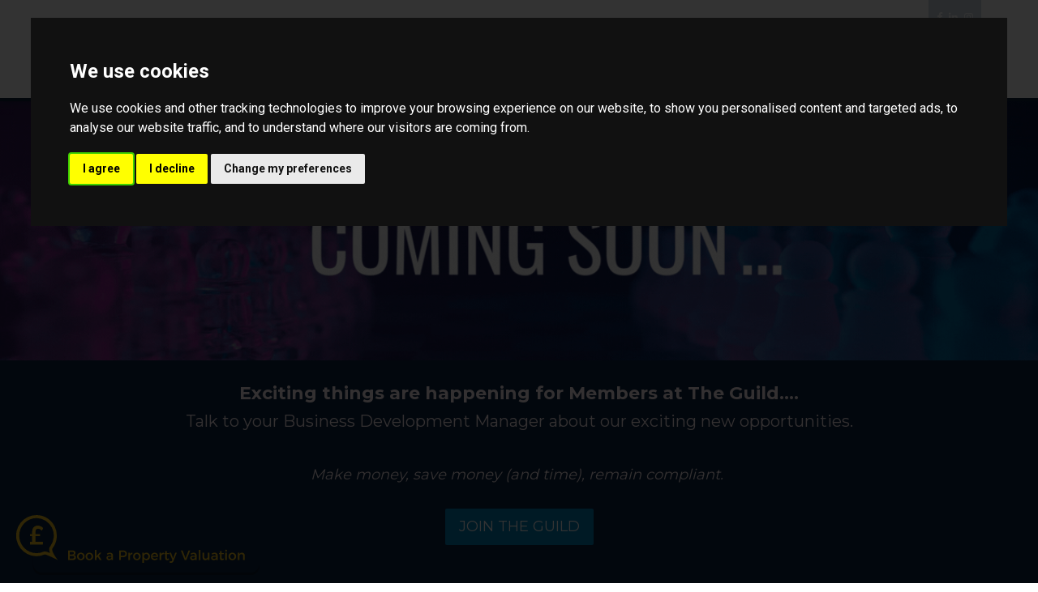

--- FILE ---
content_type: text/html; charset=UTF-8
request_url: https://www.guildproperty.co.uk/coming-soon-premium
body_size: 7871
content:
<!DOCTYPE HTML>
<html class="no-js">
    <head>
        <meta charset="utf-8" />
<meta http-equiv="X-UA-Compatible" content="IE=edge" />
<meta name="viewport" content="width=device-width, initial-scale=1, maximum-scale=1, user-scalable=no" />
<link rel="canonical" href="https://www.guildproperty.co.uk/coming-soon-premium" />

<style type="text/css">
body {
    .freeprivacypolicy-com---nb-interstitial-overlay {
        background: rgba(0,0,0,.5);
    }
    .freeprivacypolicy-com---nb-interstitial {
        left: 0;
        right: 0;
        top: auto;
        bottom: 0;
        height: auto;
    }
    .freeprivacypolicy-com---nb {
        &.freeprivacypolicy-com---palette-dark {
            background: #000;
        }
        .cc-nb-main-container {
            padding: 32px;
            @media (max-width: 767px) {
                padding: 20px;
            }
        }
        .cc-nb-title {
            margin-bottom: 10px;
            @media (max-width: 767px) {
                font-size: 20px;
                margin-bottom: 6px;
            }
        }
        .cc-nb-text {
            @media (max-width: 767px) {
                font-size: 14px;
                margin-bottom: 14px;
            }
        }
        .cc-nb-buttons-container {
            button {
                text-transform: uppercase;
                color: @button-text;
                padding: 11px 17px;
                background: @button-text;
                letter-spacing: .5px;
                box-shadow: none !important;
                &.cc-nb-reject {
                    color: #FFF !important;
                    background: #0c2340;
                }
                &.cc-nb-okagree {
                    color: #FFF !important;
                    background: #0c2340;
                }
                &.cc-nb-changep {
                    color: @button-bgcolor;
                    border: 1px solid @button-bgcolor;
                    padding: 10px 17px;
                }
            }
        }
    }
    .freeprivacypolicy-com---pc-overlay {
        overflow-y: auto;
    }
    .freeprivacypolicy-com---pc-dialog {
        .cc-cp-foot-byline {
            visibility: hidden;
            @media (max-width: 767px) {
                width: 0;
                padding: 0;
            }
        }
        input[type=checkbox].cc-custom-checkbox+label {
            padding: 0px 0 0 50px;
            font-size: 18px;
        }
    }
    .footer__nav .style-type{
        list-style-type: none;
    }
    .freeprivacypolicy-com---palette-dark {
        .cc-pc-head-lang {
            select {
                height: 24px;
                -webkit-appearance: auto;
                font-size: 14px;
                &:focus {
                    box-shadow: none;
                }
            }
            .cc-pc-head-close {
                font-size: 16px;
            }
        }
        .cc-cp-foot-save {
            text-transform: uppercase;
            color: #FFF !important;
            background: #0c2340;
            padding: 11px 17px;
            letter-spacing: .5px;
        }
    }
}
.footer-nav li+li:before{
    vertical-align: top !important;
}
/* COOKIE HACK */
#open_preferences_center {
 background: #0c2340;
 text-align: center;
 display: block;
 color: #FFF !important;
 padding-bottom: 40px;
}
#open_preferences_center:hover {
 text-decoration: underline;
}
/* COOKIE HACK */
</style>
    <meta name="robots" content="noindex, nofollow" />

<!-- Google Tag Manager -->
<script type="text/plain" data-cookie-consent="tracking">(function(w,d,s,l,i){w[l]=w[l]||[];w[l].push({'gtm.start':
new Date().getTime(),event:'gtm.js'});var f=d.getElementsByTagName(s)[0],
j=d.createElement(s),dl=l!='dataLayer'?'&l='+l:'';j.async=true;j.src=
'https://www.googletagmanager.com/gtm.js?id='+i+dl;f.parentNode.insertBefore(j,f);
})(window,document,'script','dataLayer', 'GTM-W5787N9');</script>
<!-- End Google Tag Manager -->

 

 

    <title>Coming soon</title>

    <meta name="description" content="The Guild of Property Professionals">


    <meta property="og:title" content="Website" />
    <meta property="og:url" content="" />
    <meta property="og:type" content="" />
            <meta property="og:image" content="" />
    
<!-- Essential styles -->

<!-- Favicon -->
    <link href="https://static.propertylogic.net/website/1484824538/logo/guild_-_favicon_hd.png" rel="icon" type="image/png" />

<!-- Required JS -->
<script src="//ajax.googleapis.com/ajax/libs/jquery/1.9.1/jquery.min.js"></script>
<script src="//ajax.googleapis.com/ajax/libs/jqueryui/1.9.1/jquery-ui.min.js"></script>
<script type="text/javascript" src="//maps.googleapis.com/maps/api/js?key=AIzaSyCupAQpMP5ianaxJTGE5k-ohUeIsI7MYEY&amp;libraries=drawing,places"></script>


<script>
    var buyers_db_url = '/users?networkID=2&clientID=0&officeID=0&siteID=1484824538';
    var map_style = [];
    var map_pin = null;
</script>

<!-- XML Sitemap -->

<link media="all" type="text/css" rel="stylesheet" href="//maxcdn.bootstrapcdn.com/font-awesome/4.7.0/css/font-awesome.min.css">

<link rel="stylesheet" href="/css/builds/head.min.css?t=1741285795" />
    <link rel="stylesheet" href="/css/builds/template_s.min.css?t=1675684630" />

<!--[if lt IE 9]>
    <link rel="stylesheet" href="/css/builds/ie.min.css?t=1675684630" />
<![endif]-->
    <link media="all" type="text/css" rel="stylesheet" href="/dynamic-css/agent.css" />

    <link rel="preconnect" href="https://fonts.googleapis.com">
<link rel="preconnect" href="https://fonts.gstatic.com" crossorigin>
<link href="https://fonts.googleapis.com/css2?family=Montserrat:wght@400;700;900&display=swap" rel="stylesheet">
<meta name="google-site-verification" content="YpbfPSsrm45teXjOX8OvPjsEGjtPhtQpsltoVWtFCDE" />



<script>
window.translations = {
    actions: {"saving":"Saving...","error":"Error"},
    links:  {"logout":"Logout","saved-searches":"Saved Searches","saved-properties":"Saved Properties","property-alerts":"Property Alerts","my-details":"My Details","back-to-dashboard":"Back to dashboard","view-results":"View results","delete":"Delete","change-criteria":"Change criteria","save-changes":"Save Changes","remove-property":"Remove Property","contact-agent":"Contact Agent","search":"Search","save-property":"Save property","save-this-search":"Save this search","list-view":"List View","gallery-view":"Gallery View","map-view":"Map View","print-view":"Print View","currency":"Currency"}
}
</script>
<!-- Cookie Consent by FreePrivacyPolicy.com https://www.FreePrivacyPolicy.com -->
<script type="text/javascript" src="//www.freeprivacypolicy.com/public/cookie-consent/4.1.0/cookie-consent.js" charset="UTF-8"></script>
<script type="text/javascript" charset="UTF-8">
    document.addEventListener('DOMContentLoaded', function () {
        var websiteName = "The Guild of Property Professionals";
        cookieconsent.run({"notice_banner_type":"interstitial","consent_type":"express","palette":"dark","language":"en_gb","page_load_consent_levels":["strictly-necessary"],"notice_banner_reject_button_hide":false,"preferences_center_close_button_hide":false,"page_refresh_confirmation_buttons":false,"website_name":websiteName,"website_privacy_policy_url":"/legal/cookies"});
    });
</script>
<!-- End Cookie Consent by FreePrivacyPolicy.com https://www.FreePrivacyPolicy.com -->    </head>
    <body class="template_s">
    <!-- Google Tag Manager (noscript) -->
<noscript type="text/plain" data-cookie-consent="tracking"><iframe src="https://www.googletagmanager.com/ns.html?id=GTM-W5787N9"
height="0" width="0" style="display:none;visibility:hidden"></iframe></noscript>
<!-- End Google Tag Manager (noscript) -->
         <!-- MOBILE MENU - Option 2 -->
        <section id="navMobile" class="aside-menu left">
            <form class="form-horizontal form-search">
                <div class="input-group">
                    <input type="search" class="form-control" placeholder="Search...">
                    <span class="input-group-btn">
                        <button id="btnHideMobileNav" class="btn btn-close" type="button" title="Hide sidebar"><i class="fa fa-times"></i></button>
                    </span>
                </div>
            </form>
            <div id="dl-menu" class="dl-menuwrapper">
                <ul class="dl-menu"></ul>
            </div>
        </section>


        <!-- MAIN WRAPPER -->
        <div class="body-wrap">

            
            <!-- HEADER -->
            <div id="divHeaderWrapper" class="">
                <header class="header-standard-2">

                    <!-- MAIN NAV -->
                    <div class="navbar navbar-wp navbar-arrow mega-nav" role="navigation">
                        <div class="container">
                            <div class="navbar-header">
                                <button type="button" class="navbar-toggle" data-toggle="collapse" data-target=".navbar-collapse">
                                    <i class="fa fa-bars icon-custom"></i>
                                </button>
                                <a class="navbar-brand" href="https://www.guildproperty.co.uk" title="The Guild of Property Professionals">
                                    <img src="https://static.propertylogic.net/website/1484824538/theguild_logo_rgb_128_hd.jpg" alt="The Guild of Property Professionals">
                                </a>
                            </div>

                            <div class="text-right social social-links pull-right hidden-xs hidden-sm">
                                                                    <a target="_blank" href="https://www.facebook.com/GuildProperty/"><i class="fa fa-facebook"></i></a>
                                
                                                                    <a target="_blank" href="https://www.linkedin.com/company/the-guild-of-professional-estate-agents"><i class="fa fa-linkedin"></i></a>
                                
                                
                                
                                
                                
                                
                                
                                                                    <a target="_blank" href="https://www.instagram.com/guildofpropertyprofessionals/"><i class="fa fa-instagram"></i></a>
                                                            </div>

                            <!-- INCLUDE MENU -->
                            <div class="navbar-collapse collapse">
                                                                <ul class="nav navbar-nav navbar-right">
                                    <li data-find="8" class="  ">
        
        <a href="/buying-selling" target="_self"  >
                            Buying/Selling
                                </a>

                    </li>

    <li data-find="8" class="  ">
        
        <a href="/renting-letting" target="_self"  >
                            Renting/Letting
                                </a>

                    </li>

    <li data-find="8" class="  ">
        
        <a href="/find-a-guild-member" target="_self"  >
                            Find a Guild Member
                                </a>

                    </li>

    <li data-find="8" class="  ">
        
        <a href="/search" target="_self"  >
                            Property Search 
                                </a>

                    </li>

    <li data-find="8" class="dropdown  ">
        
        <a href="#" target="_self" class="dropdown-toggle" data-toggle="dropdown" >
                            About The Guild
                                        <span class="caret"></span>
                    </a>

                    <ul class="dropdown-menu" style="white-space: nowrap;">
                                    <li class="">
                        
                        <a href="/residence-magazine" target="_self">
                                                            Residence Magazine
                                                    </a>

                        <ul class="dropdown-menu" style="white-space: nowrap;">
                                                    </ul>
                    </li>
                            </ul>
                    </li>

    <li data-find="8" class="  ">
        
        <a href="https://www.guildproperty.co.uk/news" target="_self"  >
                            News/Blog
                                </a>

                    </li>

    <li data-find="8" class="  ">
        
        <a href="https://join.guildproperty.co.uk" target="_blank"  >
                            Join The Guild
                                </a>

                    </li>

    <li data-find="8" class="  ">
        
        <a href="http://www.guildproperty.co.uk/online-house-valuation/" target="_self"  >
                            Online Valuation
                                </a>

                    </li>
                                </ul>
                            </div>
                                                    </div>
                    </div>
                </header>
            </div>
            <!-- END HEADER -->

            <!-- PAGE BLOCK START -->

                        <section id="section252131" class="slice custom-colour no-padding clearfix" style="background-color: #0c2340; border-color: #0c2340">
                
        
        
                                    <div class="row">
                                                                        <div class="col-md-12" id="module468007">
                                <div class="image_holder">
                        <img class="custom_image" src="https://static.propertylogic.net/website/1484824538/coming_soon.gif" alt="coming_soon" />
                    </div>
    
                            </div>
                                                            </div>
                                                <div class="row">
                                    </div>
                    
        
            </section>
    <section id="section252132" class="slice custom-colour clearfix" style="background-color: #0c2340; border-color: #0c2340">
                
        
                    <div class="container">
        
                                    <div class="row">
                                                                        <div class="col-md-12" id="module468008">
                                <div class="text-content txt-col-1">
    <p style="text-align: center;"><strong><span style="color:#FFF0F5;"><span style="font-size:22px;">Exciting things are happening for Members at The Guild....</span></span></strong></p>

<p style="text-align: center;"><span style="font-size:20px;"><span style="color:#FFF0F5;">Talk to your Business Development Manager about our exciting new opportunities.</span></span></p>

<p style="text-align: center;">&nbsp;</p>

<p style="text-align: center;"><span style="font-size:18px;"><span style="color:#FFF0F5;"><em>Make money, save money (and time), remain compliant.</em>&nbsp;</span></span></p>

</div>
                            </div>
                                                            </div>
                                                <div class="row">
                                                                        <div class="col-md-12" id="module468009">
                                <div class="text-center mt-20 mb-20">
<a href="https://join.guildproperty.co.uk/apply" target="_self"
       class="btn btn-info  btn-lg">
        JOIN THE GUILD
    </a>
</div>

                            </div>
                                                            </div>
                                                <div class="row">
                                    </div>
                    
                    </div>
        
            </section>

            
            <!-- PAGE BLOCK END -->

            
            <!-- FOOTER -->
            <footer class="footer agentColourOne">
                <div class="container">
                    <div class="row">
                        <div class="col-sm-6 col-md-3">
                            <h4 class="text-uppercase">Who We Are</h4>
                            <a href="/" title="The Guild of Property Professionals" target="_blank">
                                <img src="https://services-media.propertylogic.net/website/1484824538/logo/guild_2017_logo_white.png" alt="The Guild of Property Professionals" class="img-responsive footer-logo mb-15" />
                            </a>
                            
                                                            <p>The Guild of Property Professionals (also known as The Guild) is a membership organisation with a UK-wide network of independently owned estate agents.</p>
                                                        
                            <p>
                                <a href="/about-us"><i class="fa fa-chevron-right agentColourTwoText"></i> More About Us</a>
                            </p>
                        </div>
                        
                                                <div class="col-sm-6 col-md-3 hidden-xs">
                            <h4 class="text-uppercase">Latest Articles</h4>
                                                                                                                                    <div class="row mb-15">
                                
                                <div class="col-xs-6">
                                    <a href="/news/post-2026-interior-design-trends-1768492149">
                                        <div class="embed-responsive embed-responsive-4by3" style="background: url('https://static.propertylogic.net/blog/1454924560/traditional_kitchen_in_beautiful_new_luxury_home_with_hardwood_floors_wood_beams_and_large_island.jpg') no-repeat center / cover">
                                                                                            <span class="agentColourTwo isLightColour2 p-5 blog-category-label">Lifestyle</span>
                                                                                    </div>
                                    </a>
                                </div>
                                                            
                                <div class="col-xs-6">
                                    <a href="/news/post-top-tips-to-relocate-in-2026-1768408111">
                                        <div class="embed-responsive embed-responsive-4by3" style="background: url('https://static.propertylogic.net/blog/1454924560/black_mountain_road_view_in_wales.jpg') no-repeat center / cover">
                                                                                            <span class="agentColourTwo isLightColour2 p-5 blog-category-label">Buying</span>
                                                                                    </div>
                                    </a>
                                </div>
                                                                                                                                        </div>
                                                                        <div class="row mb-15">
                                
                                <div class="col-xs-6">
                                    <a href="/news/post-buying-a-period-property-1732289951">
                                        <div class="embed-responsive embed-responsive-4by3" style="background: url('https://static.propertylogic.net/blog/1454924560/english_village_house.jpg') no-repeat center / cover">
                                                                                            <span class="agentColourTwo isLightColour2 p-5 blog-category-label">Buying</span>
                                                                                    </div>
                                    </a>
                                </div>
                                                            
                                <div class="col-xs-6">
                                    <a href="/news/post-5-most-common-home-survey-problems-and-what-to-do-next-1615473469">
                                        <div class="embed-responsive embed-responsive-4by3" style="background: url('https://static.propertylogic.net/blog/1454924560/coloured_painted_house_terraces_in_london_uk.jpg') no-repeat center / cover">
                                                                                            <span class="agentColourTwo isLightColour2 p-5 blog-category-label">Buying</span>
                                                                                    </div>
                                    </a>
                                </div>
                                                        </div>
                        </div>
                                                         
                        <div class="col-sm-6 col-md-3">
                            <h4 class="text-uppercase">Get In Touch</h4>
                            <p>Do you want to find out more about The Guild and our services? Call or email us today.</p>
                                
                            <ul class="fa-ul ml-0">
                                                                    <li><i class="fa fa-li fa-map-marker colour2"></i> <p><strong>The Guild of Property Professionals</strong><br />121 Park Lane<br />Mayfair<br />London<br />W1K 7AG</p><p>Part of <a href="https://thepropertyfranchisegroup.co.uk">The Property Franchise Group</a></p></li>
                                                                
                                                                    <li><i class="fa fa-li fa-mobile colour2"></i> <a href="tel:020 7629 4141">020 7629 4141</a></li>
                                                            
                                                                    <li><i class="fa fa-li fa-envelope-o colour2"></i> <a href="mailto:parklane@guildproperty.co.uk">parklane@guildproperty.co.uk</a></li>
                                                            </ul>
                        </div>
                                 
                        <div class="col-sm-6 col-md-3">
                            <!--
                            <h4 class="text-uppercase">Free Updates</h4>
                            <p>Lorem ipsum dolor sit amet, consectetur adipiscing elit.</p>

                            <div class="input-group subscriptionGroup mb-15">
                                <input type="text" class="form-control custom-subscribe-input" placeholder="Enter email address">
                                <span class="input-group-btn">
                                    <button type="submit" class="btn btn-alt text-uppercase">
                                        Subscribe
                                    </button>  
                                </span>
                            </div>
                            -->
                            <h4 class="text-uppercase">Let's be Social</h4>
                            <div class="social-links mt-20">
                                                                    <a target="_blank" href="https://www.facebook.com/GuildProperty/"><i class="fa fa-facebook"></i></a>
                                
                                                                    <a target="_blank" href="https://www.linkedin.com/company/the-guild-of-professional-estate-agents"><i class="fa fa-linkedin"></i></a>
                                
                                
                                
                                
                                
                                
                                
                                                                    <a target="_blank" href="https://www.instagram.com/guildofpropertyprofessionals/"><i class="fa fa-instagram"></i></a>
                                                            </div>
                        </div>
                    </div>
                </div>
            </footer>
            
            <section class="slice dark">
                <div class="container">
                    &copy;2026 <span class="text-uppercase">The Guild of Property Professionals</span>. All rights reserved. 
                    <a href="/legal/terms">Terms and Conditions</a> |
                    <a href="/legal/privacy">Privacy Policy</a> |
                    <a href="/legal/cookies">Cookie Policy</a> |
                                            <a href="https://www.guildproperty.co.uk/complaints-procedure">Complaints Policy</a> |
                                        <a href="http://members.guildproperty.co.uk" target="_blank">Members Login</a>
                    <div class="compliance">
            <span><strong>The Guild of Property Professionals Trading Address: 121 Park Lane, London W1K 7AG.   GPEA Limited.</strong></span>
                <span>Registered&nbsp;in&nbsp;England &amp; Wales.&nbsp;</span>
                <span>Company&nbsp;No:&nbsp;02819824.&nbsp;</span>
                <span>Registered&nbsp;Office&nbsp;Address:&nbsp;2 St. Stephen&#039;s Court, St. Stephen&#039;s Road, Bournemouth, Dorset, England, BH2 6LA.&nbsp;</span>
                <span>VAT&nbsp;Registration&nbsp;No:&nbsp;576 8795 61</span>
        </div>                </div>
            </section>
        <!-- HEADER END -->

        <!-- START PROPERTY LOGIC LIVE CHAT PROMPT -->
                                    <!-- END PROPERTY LOGIC LIVE CHAT PROMPT -->

        </div>
        <!-- END BODY WRAP -->
        
        <script type="text/plain" data-cookie-consent="tracking">
            (function (i, s, o, g, r, a, m) {
        i['GoogleAnalyticsObject'] = r;
                i[r] = i[r] || function () {
        (i[r].q = i[r].q || []).push(arguments)
        }, i[r].l = 1 * new Date();
                a = s.createElement(o),
                m = s.getElementsByTagName(o)[0];
                a.async = 1;
                a.src = g;
                m.parentNode.insertBefore(a, m)
        })(window, document, 'script', '//www.google-analytics.com/analytics.js', 'ga');
        ga('create', 'UA-11035200-1', 'auto');
        ga('send', 'pageview');
                    
            </script>
<script type="text/plain" data-cookie-consent="tracking">
    $(function() {
                    $.post('/post-stats', {type: 'page', page_id: 110023});
            });
</script>
<script src="/js/builds/footer.min.js?t=1675684631"></script>

<!--[if lt IE 9]>
    <script src="/js/builds/ie.min.js?t=1675684631"></script>
<![endif]-->


<script type="text/javascript" src="//www.google.com/recaptcha/api.js?onload=recaptchaCallBack&amp;render=explicit&amp;hl=en" async></script>

    <script src="https://unpkg.com/vue@2.6.10/dist/vue.min.js"></script>
<script src="https://guild.engage.epropservices.com/eprop-engage.min.js"></script>


<eprop-engage alias="guild"><img src="https://guild.engage.epropservices.com/pages/engage/external-prompt.svg?size=small&colour1=0C2340&colour2=F0C11C&bbg=0C2340&bcolour=F0C11C&network=2" alt="Book a Property Valuation" style="cursor: pointer; z-index: 900; width: 300px; position: fixed; left: 20px; bottom: 10px;" /></eprop-engage>

<script type="text/plain" data-cookie-consent="strictly-necessary"> 
setTimeout(function(){var a=document.createElement("script"); 
var b=document.getElementsByTagName("script")[0]; 
a.src=document.location.protocol+"//script.crazyegg.com/pages/scripts/0066/7156.js?"+Math.floor(new Date().getTime()/3600000); 
a.async=true;a.type="text/javascript";b.parentNode.insertBefore(a,b)}, 1); 
</script>

<!-- Facebook Pixel Code -->
<script type="text/plain" data-cookie-consent="strictly-necessary">
  !function(f,b,e,v,n,t,s)
  {if(f.fbq)return;n=f.fbq=function(){n.callMethod?
  n.callMethod.apply(n,arguments):n.queue.push(arguments)};
  if(!f._fbq)f._fbq=n;n.push=n;n.loaded=!0;n.version='2.0';
  n.queue=[];t=b.createElement(e);t.async=!0;
  t.src=v;s=b.getElementsByTagName(e)[0];
  s.parentNode.insertBefore(t,s)}(window, document,'script',
  'https://connect.facebook.net/en_US/fbevents.js');
  fbq('init', '114954269168295');
  fbq('track', 'PageView');
</script>
<noscript><img height="1" width="1" style="display:none"
  src="https://www.facebook.com/tr?id=114954269168295&ev=PageView&noscript=1"
/></noscript>
<!-- End Facebook Pixel Code -->

<script type="text/javascript">
_linkedin_partner_id = "4755105";
window._linkedin_data_partner_ids = window._linkedin_data_partner_ids || [];
window._linkedin_data_partner_ids.push(_linkedin_partner_id);
</script>
<script type="text/javascript">
(function(l) {
    if (!l){window.lintrk = function(a,b){window.lintrk.q.push([a,b])};
    window.lintrk.q=[]}
    var s = document.getElementsByTagName("script")[0];
    var b = document.createElement("script");
    b.type = "text/javascript";b.async = true;
    b.src = "https://snap.licdn.com/li.lms-analytics/insight.min.js";
    s.parentNode.insertBefore(b, s);
})(window.lintrk);
</script>
<noscript>
<img height="1" width="1" style="display:none;" alt="" src="https://px.ads.linkedin.com/collect/?pid=4755105&fmt=gif" />
</noscript>





<script type="text/plain" data-cookie-consent="strictly-necessary">
$(document).ready(function() {
   var referrer =  document.referrer;
	if(referrer == 'http://www.guildproperty.co.uk/find-a-guild-member') {
	    if($(location).attr('href') == 'http://www.guildproperty.co.uk/valuation-request') {
			ga('send', 'event', 'Submit', 'Click', 'Valuation Request');
			console.log('Hit');
		}
	}
});
</script>
<script type="text/plain" data-cookie-consent="strictly-necessary">
$(document).ready(function() {
	$('a[href^="tel:"]').click(function() {
		ga('send', 'event', 'Phone Call Tracking', 'Click/Touch', 'Call Tracking');
		console.log('Phone');
	});
});
$(document).ready(function() {
    $('#proval-stage-2b-btn').click(function() {
        ga('send', 'event', 'Online Valuation', 'Click/Touch', 'E-Valuate');
        console.log('E-Valuate');
    });
});
</script>

<script type="text/plain" data-cookie-consent="strictly-necessary">
    // Launch E-Valuate from #proval links
    $("a[href='/#proval']").on("click", function(e) {
        $(".pl-valuation-modal").modal("show");
    });
</script> 

<script type="text/plain" data-cookie-consent="strictly-necessary">

(function() {
    var theScript = document.createElement("script");
    theScript.setAttribute("type", "text/javascript");
    theScript.setAttribute("src", "https://clients.yomdel.com/tools/chat_script.js?url=" + document.location.href);
    document.getElementsByTagName("body")[0].appendChild(theScript);
    theScript.onerror = function(){
        //
    }
})();
</script>
<script type="text/plain" data-cookie-consent="strictly-necessary">
if ($(window).width() < 960) {
	setTimeout(function(){
		$width = $( document ).width() - 180;
		$('.feefowidget-mobile').css('left', $width + 'px');
		if ( $( "#cookie-bar" ).length ) {
			var $top = $('#cookie-bar').height() + 65;
			$('body > .plengage').attr('style', function(i,s) { return s + '; top: '+ $top +'px !important;' });
		};
	},2000);
};
</script>

<script type="text/plain" data-cookie-consent="strictly-necessary">
$( document ).ready(function() {
if ($(window).width() < 960) {
   var div = $('#iFrameResizer0');
   div[0].style.setProperty('height', '220vh', 'important');
}
});
</script>
<script type="text/plain" data-cookie-consent="strictly-necessary" src="https://secure.feed5mown.com/js/153435.js" ></script>
<noscript><img alt="" src="https://secure.feed5mown.com/153435.png" style="display:none;" /></noscript>

<!-- Facebook Pixel Code: LeadPro -->
<script type="text/plain" data-cookie-consent="strictly-necessary">
!function(f,b,e,v,n,t,s)
{if(f.fbq)return;n=f.fbq=function(){n.callMethod?
n.callMethod.apply(n,arguments):n.queue.push(arguments)};
if(!f._fbq)f._fbq=n;n.push=n;n.loaded=!0;n.version='2.0';
n.queue=[];t=b.createElement(e);t.async=!0;
t.src=v;s=b.getElementsByTagName(e)[0];
s.parentNode.insertBefore(t,s)}(window, document,'script',
'https://connect.facebook.net/en_US/fbevents.js');
fbq('init', '815752978829855');
fbq('track', 'PageView');
</script>
<noscript><img height="1" width="1" style="display:none"
src="https://www.facebook.com/tr?id=815752978829855&ev=PageView&noscript=1"
/></noscript>
<!-- End Facebook Pixel Code -->

<a href="javascript:void(0);" id="open_preferences_center">Update Cookies Preferences</a>    </body>
</html>


--- FILE ---
content_type: text/css
request_url: https://www.guildproperty.co.uk/css/builds/template_s.min.css?t=1675684630
body_size: 1394
content:
.navbar-collapse.collapse.submenu{margin-bottom:20px}.submenu .navbar-nav>li>a,.submenu .navbar-nav>li>a.dropdown-form-toggle{padding:20px 15px 0 15px;border-top:none}.submenu .navbar-nav>li>a.dropdown-form-toggle:hover{padding:20px 15px 0 15px;font-size:1.3em}.navbar-wp .submenu .navbar-nav li.divider{height:15px;width:2px;margin:0 9px;background-color:#959393;margin-top:23px;padding:0}.submenu .navbar-nav .buyers-database a span{font-weight:500}.navbar-wp .navbar-collapse,.navbar-wp .navbar-form{margin-bottom:-1px}.navbar-wp .navbar-nav>li>a,.navbar-wp .navbar-nav>li>a.dropdown-form-toggle{font-size:1em;padding:10px 15px 10px 15px;text-transform:capitalize}.navbar-wp .navbar-nav>li>a.dropdown-form-toggle,.navbar-wp .navbar-nav>li>a.dropdown-form-toggle:hover,.navbar-wp .navbar-nav>li>a.dropdown-form-toggle:focus{padding:10px 15px 10px 15px}.navbar-wp .navbar-nav>li>a:hover,.navbar-wp .navbar-nav>li>a:focus,.navbar-wp .navbar-nav>.open>a,.navbar-wp .navbar-nav>.open>a:hover,.navbar-wp .navbar-nav>.open>a:focus{background:#EEE!important;color:#333!important;border-color:transparent!important;transition-duration:0s}.social{background-color:#CDD7E1;height:35px;padding:10px 10px 0 10px;border-radius:0 0 5px 5px}.social a{color:#FFF}.social a:not(:last-child){padding-right:5px}.footer{color:#C7D1DB}.footer ul li{color:#C7D1DB}.footer ul li a{color:#C7D1DB}.footer a{color:#C7D1DB}.footer a:hover{color:#F0C11C}footer .col.col-social-icons i{width:15px;height:15px;padding:6px;font-size:1em;background:transparent;color:inherit}.social-links a{color:#FFF}footer h4,footer .copyright{color:#C7D1DB}footer hr{border-top:1px solid #e4e4e4}footer .copyright{margin-top:20px}footer a{color:#a7a2a2}footer a:hover{color:#000;text-decoration:underline}footer .blog-category-label{position:absolute;top:0;padding:3px;font-size:11px;line-height:13px}footer .custom-subscribe-input{outline:none;-webkit-appearance:none!important;box-shadow:none!important;background-color:#415b71!important;border-radius:0!important;color:white}footer .subscriptionGroup{margin-bottom:15px;padding:5px;background-color:#415b71;border-radius:3px}.plr-0{padding-left:0;padding-right:0}.footerBlogPosts{padding-left:5px;padding-right:0}.footerBlogPosts .well{border:transparent;margin-bottom:5px}.footerBlogPosts .item{padding:0;position:relative;text-transform:uppercase}.footerBlogPosts .item:hover .img-responsive{-webkit-filter:grayscale(100%);filter:grayscale(100%)}.footerBlogPosts .img-responsive{-webkit-transition:all 0.4s linear;-moz-transition:all 0.4s linear;-o-transition:all 0.4s linear;-ms-transition:all 0.4s linear;transition:all 0.4s linear}.footerBlogPosts .topOverlay{background-color:#80cc33;color:#FFF;padding:0 5px;position:absolute;top:0;font-size:.5em;height:11px}.footerBlogPosts .topOverlay .text{position:relative;top:-5px}.footerBlogPosts .overlayMask{position:absolute;overflow:hidden;top:0;left:0;bottom:0;right:0;opacity:0;background-color:rgba(57,57,57,.6);transition:all 0.4s ease-in-out}.footerBlogPosts .overlayMask:hover{opacity:1}.subscriptionGroup{margin-bottom:15px}.subscriptionGroup .form-control{font-size:12px}.subscriptionGroup .form-control,.subscriptionGroup .input-group-addon{background-color:rgba(255,255,255,.1);border:none}.subscriptionGroup .input-group-addon button{padding:7px 10px;border-radius:4px;border:none;font-weight:700}.btn-info{background:#0080BB;background-color:#0080BB}.dropdown .dropdown-menu{border-top:0;top:102%}@media screen and (min-width:992px){.mega-dropdown-fluid.open{border-top:1px solid #eae4e4;border-left:1px solid #eae4e4;border-right:1px solid #eae4e4;background:#F6F7FB;box-shadow:1px 0 11px rgba(0,0,0,.175);margin-bottom:-3px}.mega-dropdown-fluid.open .dropdown-menu{background:#F6F7FB}.mega-dropdown-fluid.open>a.dropdown-toggle:before,.mega-dropdown-fluid.open>a.dropdown-toggle:after{display:none}.navbar-wp .navbar-nav>li.mega-dropdown-fluid.open>a{background:#F6F7FB!important;margin-bottom:2px}}@media screen and (max-width:991px){.navbar-wp .dropdown-menu ul.mega-nav-ul li{margin-left:37px}.navbar-wp .dropdown-menu ul.mega-nav-ul li a{padding:8px!important}}@media screen and (min-width:1200px){.navbar-right{margin-top:-43px!important}}.navbar-wp .navbar-nav>li>a{transition:none!important}.slice.dark{background:#061C33}.footer .social-links .fa{font-size:18px;margin-left:5px;transition:transform .2s}.footer .social-links .fa:hover{transform:scale(1.2)}.footer + .slice.dark a:hover{color:#FFF;text-decoration:underline}header .navbar-wp{border-bottom:4px solid #081F37;box-shadow:0 2px 10px rgba(4,33,57,.5)}h1,h2,h3,h4,h5{text-transform:none}header .navbar-wp .navbar-brand{margin-bottom:15px}.navbar-brand{min-width:320px}.navbar-brand>img{max-height:90px;width:auto!important}